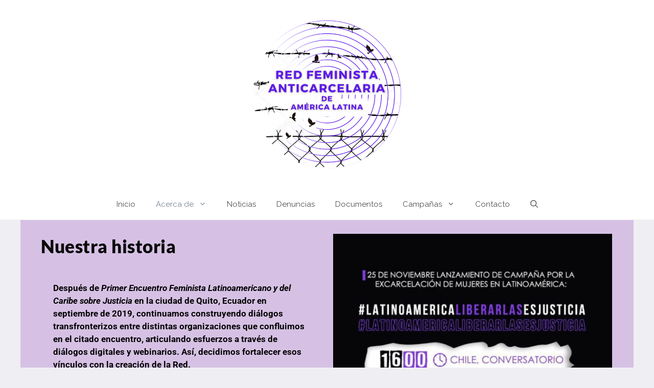

--- FILE ---
content_type: text/css
request_url: https://feministasanticarcelarias.org/wp-content/uploads/elementor/css/post-338.css?ver=1763223790
body_size: 579
content:
.elementor-338 .elementor-element.elementor-element-25d590f > .elementor-container > .elementor-column > .elementor-widget-wrap{align-content:flex-end;align-items:flex-end;}.elementor-338 .elementor-element.elementor-element-25d590f:not(.elementor-motion-effects-element-type-background), .elementor-338 .elementor-element.elementor-element-25d590f > .elementor-motion-effects-container > .elementor-motion-effects-layer{background-color:#D6C1E4;}.elementor-338 .elementor-element.elementor-element-25d590f > .elementor-background-overlay{background-color:transparent;background-image:linear-gradient(180deg, #8712D4 0%, #8712D4 100%);opacity:0.32;transition:background 0.3s, border-radius 0.3s, opacity 0.3s;}.elementor-338 .elementor-element.elementor-element-25d590f{transition:background 0.3s, border 0.3s, border-radius 0.3s, box-shadow 0.3s;}.elementor-widget-heading .elementor-heading-title{font-family:var( --e-global-typography-primary-font-family ), Sans-serif;font-weight:var( --e-global-typography-primary-font-weight );color:var( --e-global-color-primary );}.elementor-338 .elementor-element.elementor-element-db1a9d5 .elementor-heading-title{font-family:"Lato", Sans-serif;font-weight:800;line-height:1.5em;letter-spacing:0.5px;color:#090909;}.elementor-widget-text-editor{font-family:var( --e-global-typography-text-font-family ), Sans-serif;font-weight:var( --e-global-typography-text-font-weight );color:var( --e-global-color-text );}.elementor-widget-text-editor.elementor-drop-cap-view-stacked .elementor-drop-cap{background-color:var( --e-global-color-primary );}.elementor-widget-text-editor.elementor-drop-cap-view-framed .elementor-drop-cap, .elementor-widget-text-editor.elementor-drop-cap-view-default .elementor-drop-cap{color:var( --e-global-color-primary );border-color:var( --e-global-color-primary );}.elementor-338 .elementor-element.elementor-element-f054d77 > .elementor-widget-container{margin:24px 24px 24px 24px;}.elementor-widget-image .widget-image-caption{color:var( --e-global-color-text );font-family:var( --e-global-typography-text-font-family ), Sans-serif;font-weight:var( --e-global-typography-text-font-weight );}.elementor-338 .elementor-element.elementor-element-d5aff9e > .elementor-widget-container{margin:2px 2px 2px 2px;}